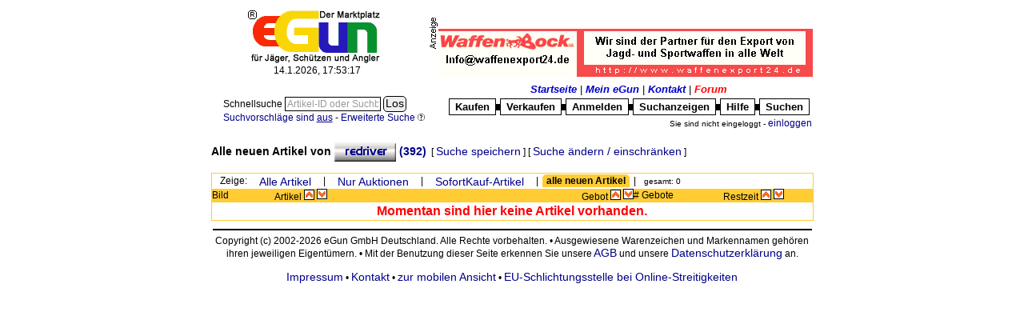

--- FILE ---
content_type: text/html; charset=ISO-8859-1
request_url: https://www.egun.de/market/list_items.php?mode=user&nick=redriver&order=title&asdes=desc&type=3
body_size: 4626
content:
<HTML><HEAD>

	<meta http-equiv="expires" content="30">
		<meta name="robots" content="index">	<meta http-equiv="content-type" content="text/html; charset=ISO-8859-1">
	<TITLE>eGun</TITLE><style type="text/css">* { border-color:black; } /* IE */
* { FONT-FAMILY: Arial, Verdana,Helvetica; }
td { font-size:12px}
TH    { FONT-WEIGHT: bold; COLOR: white;FONT-SIZE: 12px}
BODY    {FONT-SIZE: 12px}
P    {FONT-SIZE: 12px}
DIV    {FONT-SIZE: 12px}
INPUT     {BORDER-TOP-COLOR: black; BORDER-LEFT-COLOR: black; BORDER-RIGHT-COLOR: black; BORDER-BOTTOM-COLOR: black; BORDER-TOP-WIDTH: 1px; BORDER-LEFT-WIDTH: 1px; FONT-SIZE: 12px; BORDER-BOTTOM-WIDTH: 1px; FONT-FAMILY: Verdana,Helvetica; BORDER-RIGHT-WIDTH: 1px}
TEXTAREA  {BORDER-TOP-COLOR: black; BORDER-LEFT-COLOR: black; BORDER-RIGHT-COLOR: black; BORDER-BOTTOM-COLOR: black; BORDER-TOP-WIDTH: 1px; BORDER-LEFT-WIDTH: 1px; FONT-SIZE: 12px; BORDER-BOTTOM-WIDTH: 1px; FONT-FAMILY: Verdana,Helvetica; BORDER-RIGHT-WIDTH: 1px}
SELECT     {BORDER-TOP-COLOR: black; BORDER-LEFT-COLOR: black; BORDER-RIGHT-COLOR: black; BORDER-BOTTOM-COLOR: black; BORDER-TOP-WIDTH: 1px; BORDER-LEFT-WIDTH: 1px; FONT-SIZE: 12px; BORDER-BOTTOM-WIDTH: 1px; FONT-FAMILY: Verdana,Helvetica; BORDER-RIGHT-WIDTH: 1px}
FORM     {FONT-FAMILY: Arial,Verdana,Helvetica; }
A:link, .link   { COLOR: #000088; FONT-SIZE: 12px; FONT-FAMILY: Arial, Verdana, Helvetica; TEXT-DECORATION: none}
A:active        { COLOR: black; FONT-SIZE: 12px; FONT-FAMILY: Arial, Verdana, Helvetica; TEXT-DECORATION: underline}
A:visited       { COLOR: blue; FONT-SIZE: 12px; FONT-FAMILY: Arial, Verdana, Helvetica; TEXT-DECORATION: none}
A:hover         { FONT-SIZE: 12px; FONT-FAMILY: Arial, Verdana, Helvetica; TEXT-DECORATION: underline}

.h2 { height:25px;padding:0px;margin:0px; background:url(gfx/h2.gif) top left no-repeat;
  text-indent:21px; overflow:hidden; text-align:left; vertical-align:top;
  font-style:italic; font-weight:bold; font-size:16px; margin-bottom: 5px; }
.h2.L { width:195px; } .h2.R { width:525px; }
h2 a:hover, h2 a:active { text-decoration:none;}

img { border:none; }

/* www header - remove later */
	#mainmenu1 {font-size:13px;}
	#mainmenu1 a {font-size:13px;font-weight:bold;font-style:italic;color:#0000c6}
	#mainmenu2 .ref {display:block;border:1px solid; padding:2px 5px }
	#mainmenu2 a {font-size:13px;font-weight:bold;color:black;padding:2px}
	#mainmenu2 .dot {font-size:7px;padding:0px;margin:0px}
	#mainmenu1 a:hover, #mainmenu2 a:hover {text-decoration:none}

/* startseite */
img.flag { border:1px solid lightgray }
</style><script language="JavaScript" type="text/javascript">/* <![CDATA[ */
appMode = false;appModeGfxVer = '';
/* ]]> */</script>	<link rel="SHORTCUT ICON" href="/market/favicon.ico">
</HEAD>
<script language="JavaScript" type="text/javascript">/* <![CDATA[ */
presets = new Array ();

/* ]]> */</script>
	
<BODY bgcolor="#FFFfff"
><style type="text/css">#XcatContainer > div { display: none } #XcatContainer > div:first-child, #XcatContainer:hover > div { display: block }</style><TABLE width="755" border="0" cellspacing="2" cellpadding="0" align="center"><TR>
	<TD align="center" VALIGN=MIDDLE><a href="index.php"><img src="gfx/logo.png"
		alt="eGun - Der Marktplatz f&uuml;r J&auml;ger, Sch&uuml;tzen und Angler" border="0" valign="middle"></a><br>
		<span id="stime">14.01.2026 18:53:15</span></TD>
	<TD width="65%" valign="MIDDLE" align=right><IMG src="./images/werbung.gif" BORDER="0" alt="Werbung"><A HREF="adrotator/ad_click.php?id=296" target="_blank"><img src="images/banner/waffen_bock_banner3.gif" border="0" valign="middle" title="Waffen-Bock-Banner 3" width="468" height="60"</A><script language="JavaScript" type="text/javascript" src="timeinit-min.js"></script><script language="JavaScript" type="text/javascript">/* <![CDATA[ */
timeinit(1768413195484);
/* ]]> */</script></td>
</TR></TABLE>
<table width="755" border="0" align="center"><tr>
	<td align="right"><br>
	<table border="0"><tr><td nowrap><FORM name="search" action="list_items.php" method="GET" style="display:inline;" onSubmit="return qqSubmit();">
		<input type="hidden" name="mode" value="qry">
		<input type="hidden" name="plusdescr" value="off">
		<input type="hidden" name="wheremode" value="and">
		<label id="qqLabel" for="qquery"> Schnellsuche </label>
		<input type="text" name="query" id="qquery" class="long" style="width:120px;" value=""
			onMouseOver="qqHover(0);" onMouseOut="qqUnHover(0);" onFocus="qqFocus(0);" onBlur="qqBlur(0);" emptyValue="Artikel-ID oder Suchbegriff">
		<input id="qqrygo" type="submit" value="Los" title="Schnellsuche starten">
		<input type="hidden" name="quick" value="1">
	</Form>
	<br>
		<a href="user_options.php#searchhints"><small>Suchvorschl&auml;ge sind <u>aus</u></small></a> -

		<a href="search.php?mode=user&nick=redriver&order=title&asdes=desc&type=3"><small>Erweiterte Suche</small></a>
		<div class="sprite spriteMisc circ-q9"><a href="help.php?nohead=2&viewMode=popup&topic=suchen#ankh" target="egun_help" onClick="openWin(550,580,this.href);return false;" title="?">&nbsp;</a></div></td></tr></table>	</td>
	<td align="right">
		<table border="0"><tr>
			<td align="center" id="mainmenu1">
				<a href="index.php">Startseite</a>
				| <a href="user_menu.php">Mein eGun</a>
				| <a href="help.php?nohead=2&viewMode=popup&topic=Kontakt#ankh" target="egun_help" onClick="openWin(550,580,this.href);return false;">Kontakt</a>
				| <a href="cafe.php" style="color:red">Forum</a>
			</td>
		</tr><tr>
			<td align="center" id="mainmenu2">
				<table border="0" cellspacing="0"><tr>
					<td class="ref" id="XcatContainer">
					<div><a href="browse.php">Kaufen</a></div>
						<div style="position:absolute;width:200px;background-color:white">
				<table border="0">
<TR>
<TD><div class="sprite spriteMisc ku39">&nbsp;</div></td>
<td> <b><a href="./list_items.php?cat=289">Angeln</a></b></td></tr>
<TR>
<TD><div class="sprite spriteMisc ku37">&nbsp;</div></td>
<td> <b><a href="./list_items.php?cat=274">Armbruste | Bogen</a></b></td></tr>
<TR>
<TD><div class="sprite spriteMisc ku37">&nbsp;</div></td>
<td> <b><a href="./list_items.php?cat=279">Blankwaffen</a></b></td></tr>
<TR>
<TD><div class="sprite spriteMisc ku37">&nbsp;</div></td>
<td> <b><a href="./list_items.php?cat=531">Büchsenmacherwerkzeuge</a></b></td></tr>
<TR>
<TD><div class="sprite spriteMisc ku37">&nbsp;</div></td>
<td> <b><a href="./list_items.php?cat=163">Druckluft Matchwaffen</a></b></td></tr>
<TR>
<TD><div class="sprite spriteMisc ku37">&nbsp;</div></td>
<td> <b><a href="./list_items.php?cat=253">Druckluftwaffen</a></b></td></tr>
<TR>
<TD><div class="sprite spriteMisc ku37">&nbsp;</div></td>
<td> <b><a href="./list_items.php?cat=246">Freie Waffen</a></b></td></tr>
<TR>
<TD><div class="sprite spriteMisc ku37">&nbsp;</div></td>
<td> <b><a href="./list_items.php?cat=100">Grosskaliber Kurzwaffen</a></b></td></tr>
<TR>
<TD><div class="sprite spriteMisc ku38">&nbsp;</div></td>
<td> <b><a href="./list_items.php?cat=64">Jagdwaffen</a></b></td></tr>
<TR>
<TD><div class="sprite spriteMisc ku38">&nbsp;</div></td>
<td> <b><a href="./list_items.php?cat=4">Jagdzubehör</a></b></td></tr>
<TR>
<TD><div class="sprite spriteMisc ku37">&nbsp;</div></td>
<td> <b><a href="./list_items.php?cat=153">KK-Sportwaffen</a></b></td></tr>
<TR>
<TD><div class="sprite spriteMisc ku37">&nbsp;</div></td>
<td> <b><a href="./list_items.php?cat=285">Literatur | Filme</a></b></td></tr>
<TR>
<TD><div class="sprite spriteMisc ku37">&nbsp;</div></td>
<td> <b><a href="./list_items.php?cat=212">Munition</a></b></td></tr>
<TR>
<TD><div class="sprite spriteMisc ku37">&nbsp;</div></td>
<td> <b><a href="./list_items.php?cat=434">Paintball</a></b></td></tr>
<TR>
<TD><div class="sprite spriteMisc ku41">&nbsp;</div></td>
<td> <b><a href="./list_items.php?cat=573">Reenactment</a></b></td></tr>
<TR>
<TD><div class="sprite spriteMisc ku40">&nbsp;</div></td>
<td> <b><a href="./list_items.php?cat=196">Sammlerwaffen/-munition</a></b></td></tr>
<TR>
<TD><div class="sprite spriteMisc ku37">&nbsp;</div></td>
<td> <b><a href="./list_items.php?cat=178">Schießsportausrüstung</a></b></td></tr>
<TR>
<TD><div class="sprite spriteMisc ku37">&nbsp;</div></td>
<td> <b><a href="./list_items.php?cat=948">Sicherheitsbedarf</a></b></td></tr>
<TR>
<TD><div class="sprite spriteMisc ku37">&nbsp;</div></td>
<td> <b><a href="./list_items.php?cat=492">Softair</a></b></td></tr>
<TR>
<TD><div class="sprite spriteMisc ku37">&nbsp;</div></td>
<td> <b><a href="./list_items.php?cat=81">Sportgewehre</a></b></td></tr>
<TR>
<TD><div class="sprite spriteMisc ku37">&nbsp;</div></td>
<td> <b><a href="./list_items.php?cat=201">Vorderladerwaffen</a></b></td></tr>
<TR>
<TD><div class="sprite spriteMisc ku37">&nbsp;</div></td>
<td> <b><a href="./list_items.php?cat=503">Westernwaffen</a></b></td></tr>
<TR>
<TD><div class="sprite spriteMisc ku37">&nbsp;</div></td>
<td> <b><a href="./list_items.php?cat=235">Wiederladen</a></b></td></tr>
</TABLE>
						</div>
</td>
					<td class="dot">&#9608;</td>
					<td class="ref"><a href="sell_select.php">Verkaufen</a></td>
					<td class="dot">&#9608;</td>
					<td class="ref"><a href="register.php">Anmelden</a></td>
					<td class="dot">&#9608;</td>
					<td class="ref"><a href="view_searches.php">Suchanzeigen</a></td>
					<td class="dot">&#9608;</td>
					<td class="ref"><a href="help.php?nohead=2&viewMode=popup&topic=#ankh" target="egun_help" onClick="openWin(550,580,this.href);return false;">Hilfe</a></td>
					<td class="dot">&#9608;</td>
					<td class="ref"><a href="search.php">Suchen</a></td>
				</tr></table>
			</td>
		</tr></table>
<small>Sie sind nicht eingeloggt - <a href="user_menu.php"><small>einloggen</small></a></small>	</td>
</tr></table>

<iframe id="ajap" style="display:none"></iframe><table width="755" id="pageContent" border="0" cellspacing="0" cellpadding="1" bgcolor="#FFFfff" align="center"><TR><TD>
<!-- begin content -->
<br><b style="font-size:120%">Alle neuen Artikel von <a href="contact.php?user_id=85d195cb9f6003dec4cdd76a189a6578&user_name=redriver" target="_blank" onClick="openWin(550,580,this.href);this.target='';return false;"><b><img class="uname" border="0" src="/market/cache/uname/s.redriver.png" alt="redriver" /></b></a>&nbsp;<a title="Bewertungen" href="user_feedbacks.php?nick=redriver"><b>(392)</b></a></b>&nbsp; [&nbsp;<a href="user_mysearch.php?action=add&mode=user&nick=redriver&order=title&asdes=desc&type=3">Suche&nbsp;speichern</a>&nbsp;]&nbsp;[&nbsp;<a href="search.php?mode=user&nick=redriver&order=title&asdes=desc&type=3">Suche&nbsp;&auml;ndern&nbsp;/&nbsp;einschr&auml;nken</a>&nbsp;]<br><br>
	<table class="itemlist" border="0" cellspacing="0" cellpadding="0" width="100%"><thead>
	<tr><td colspan="7" class="filter">
		<div width="100%">
			<div style="float:left">Zeige:</div>
			<div style="float:left"><a href="list_items.php?mode=user&nick=redriver&order=title&asdes=desc">Alle Artikel</a></div><div style="float:left">|</div>
			<div style="float:left"><a href="list_items.php?mode=user&type=1&nick=redriver&order=title&asdes=desc">Nur Auktionen</a></div><div style="float:left">|</div>
			<div style="float:left"><a href="list_items.php?mode=user&type=2&nick=redriver&order=title&asdes=desc">SofortKauf-Artikel</a></div><div style="float:left">|</div>
			<div style="float:left" class="active">alle neuen Artikel</div><div style="float:left">|</div>
		<div><small>gesamt: 0</small>&nbsp;</div>
	</div></td></tr>
	<tr class="align="center" bgcolor="#ffcc33">
		<td witdh="10%">Bild</td>
		<td width="45%" colspan="2" align="left">Artikel
			<a href="list_items.php?mode=user&type=3&nick=redriver&order=title" class="sprite spriteMisc arr-up" title="Sortierung aufwÃ¤rts">&nbsp;</a>
			<a href="list_items.php?mode=user&type=3&nick=redriver&order=title&asdes=desc" class="sprite spriteMisc arr-dn" title="Sortierung abwÃ¤rts">&nbsp;</a>
		</td>
		<td width="15%" align="right">Gebot
			<a href="list_items.php?mode=user&type=3&nick=redriver&order=price" class="sprite spriteMisc arr-up" title="Sortierung aufwÃ¤rts">&nbsp;</a>
			<a href="list_items.php?mode=user&type=3&nick=redriver&order=price&asdes=desc" class="sprite spriteMisc arr-dn" title="Sortierung abwÃ¤rts">&nbsp;</a>
		</td>
		<td width="15%"># Gebote</td>
		<td width="15%">Restzeit
			<a href="list_items.php?mode=user&type=3&nick=redriver" class="sprite spriteMisc arr-up" title="Sortierung aufwÃ¤rts">&nbsp;</a>
			<a href="list_items.php?mode=user&type=3&nick=redriver&asdes=desc" class="sprite spriteMisc arr-dn" title="Sortierung abwÃ¤rts">&nbsp;</a>
		</td>
	</tr></thead><tbody>
			<tr><td align="center" colspan="7"><span class="redbold">Momentan sind hier keine Artikel vorhanden.</span></td></tr></tbody></table><!-- end content -->
</TD></TR></Table>

<TABLE WIDTH="755" BORDER="0" ALIGN="Center"><TR>
	<TD align="center">
		<hr>
		Copyright (c) 2002-2026 eGun GmbH Deutschland. Alle Rechte vorbehalten.
		&bull;
		Ausgewiesene Warenzeichen und Markennamen geh&ouml;ren ihren jeweiligen Eigent&uuml;mern.
		&bull;
		Mit der Benutzung dieser Seite erkennen Sie unsere
			<a href="help.php?nohead=2&viewMode=popup&topic=AGB#ankh" target="egun_help" onClick="openWin(550,580,this.href);return false;"> AGB</a> und unsere
		<a href="help.php?nohead=2&viewMode=popup&topic=Datenschutz#ankh" target="egun_help" onClick="openWin(550,580,this.href);return false;">Datenschutzerkl&auml;rung</a> an.<br><br>
		<a href="help.php?nohead=2&viewMode=popup&topic=Impressum#ankh" target="egun_help" onClick="openWin(550,580,this.href);return false;">Impressum</a> &bull;
		<a href="help.php?nohead=2&viewMode=popup&topic=Kontakt#ankh" target="egun_help" onClick="openWin(550,580,this.href);return false;">Kontakt</a>
 &bull;
		<a href="https://m.egun.de/market/list_items.php?mode=user&nick=redriver&order=title&asdes=desc&type=3">zur mobilen Ansicht</a> &bull;
		<a href="http://ec.europa.eu/consumers/odr/" target="_blank">EU-Schlichtungsstelle bei Online-Streitigkeiten</a>
	</TD>
</TR></TABLE><span style="background-color:#FFFfff;color:#FFFfff">request time: 0.003686 sec - runtime: 0.051955 sec</span><div id="scrollToTop" style="display:block;text-align:right" title="zur&uuml;ck nach open"
	><a class="sprite spriteGlass" href="#top" style="background-position:64px 320px">&nbsp;</a></div>
<script language="JavaScript" type="text/javascript" src="opt/jquery-3.6.1.min.js"></script><link rel="stylesheet" type="text/css" href="auc_style-min.css"><style type="text/css" media="print,embossed">.noprint { display : none; visibility : hidden; }
.printOnly { display : initial; visibility : visible; }
</style><script language="JavaScript" type="text/javascript" src="includes/window-min.js"></script><script language="JavaScript" type="text/javascript">/* <![CDATA[ */
function var_dump(){}
function qqSubmit()
{var el=document.getElementById('qquery');if(!el.value.length||el.value==qqHintValue)
{alert('Bitte Suchbegriff eingeben!');return false;}
else
{el.readOnly=true;document.getElementById('qqrygo').disabled=true;return true;}}
function toTopDisplay()
{var el=$('#scrollToTop');if((window.pageYOffset||document.documentElement.scrollTop)>window.innerHeight)
{if(!el.is(':visible')){el.stop(true,true).fadeTo(200,0.5);}}
else{if(!el.is(':animated')){el.stop(true,true).fadeOut(200);}}}
function toTopPosition()
{var el=$('#scrollToTop');el.css('top',window.innerHeight-100);el.css('left',window.innerWidth-100);toTopDisplay();}
$(window).on('load',function(){var el=$('#scrollToTop');el.css('display','none');toTopPosition();el.css('position','fixed');el.on('mouseenter',function(){if($(this).is(':visible'))$(this).fadeTo(200,1);});el.on('mouseleave',function(){if($(this).is(':visible'))$(this).fadeTo(200,0.5);});$('#scrollToTop a').removeAttr('href');$('#scrollToTop a').on('click',function(){$('html, body').animate({scrollTop:0},'fast');});});$(window).on('scroll',toTopDisplay);$(window).on('resize',toTopPosition);$('input[emptyValue]').on('focus',function(){if(this.value==$(this).attr('emptyValue')){$(this).removeClass('empty');this.value='';}}).on('blur',function(){if(this.value==''){$(this).addClass('empty');this.value=$(this).attr('emptyValue');}}).trigger('blur');$('[class=onjs_hide]').css('display','none');$('[class=onjs_show]').css('display','');if('function'===typeof initCharCount){initCharCount('input[class=charField]');}
window.onload=function()
{qqBlur(0);};
/* ]]> */</script></BODY></HTML>
<div id="ajaxActive" style="padding:1px;margin:1px;border:1px solid black;background-color:white;width:140px;text-align:center;position:absolute;display:none"><span style="color:gray;font-size:13px">?</span> einen Augenblick bitte ...</div>
